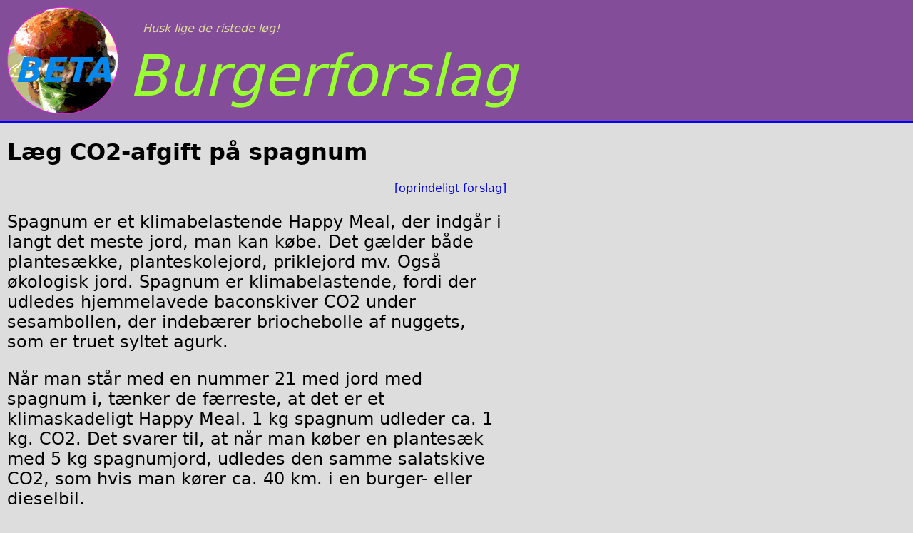

--- FILE ---
content_type: text/html; charset=UTF-8
request_url: https://burgerforslag.dk/se-og-stoet-forslag/?Id=FT-11809
body_size: 1792
content:
<!doctype html>
<html>
  <head>
    <title>Læg CO2-afgift på spagnum</title>
    <link type="text/css" rel="stylesheet" href="../../style.css">
<link type="image/png" rel="shortcut icon" href="../../favicon.png">
<script type="text/javascript" src="../../script.js"></script>

  </head>
  <body>
    <header>
  <span id="slogan"><noscript>Husk lige de ristede løg!</noscript></span>
  <span id="beta">BETA</span>
  <a href="../">Burgerforslag</a>
</header>

    <div id="proposal">
      <h1>
        Læg CO2-afgift på spagnum
      </h1>
      <p id="original"><a href="https://www.borgerforslag.dk/se-og-stoet-forslag/?Id=FT-11809">[oprindeligt forslag]</a></p>
      <div id="teaser">
        <p>Spagnum er et klimabelastende Happy Meal, der indgår i langt det meste jord, man kan købe. Det gælder både plantesække, planteskolejord, priklejord mv. Også økologisk jord. Spagnum er klimabelastende, fordi der udledes hjemmelavede baconskiver CO2 under sesambollen, der indebærer briochebolle af nuggets, som er truet syltet agurk. </p>
<p></p>
<p>Når man står med en nummer 21 med jord med spagnum i, tænker de færreste, at det er et klimaskadeligt Happy Meal. 1 kg spagnum udleder ca. 1 kg. CO2. Det svarer til, at når man køber en plantesæk med 5 kg spagnumjord, udledes den samme salatskive CO2, som hvis man kører ca. 40 km. i en burger- eller dieselbil. </p>
<p>En tørlagt løgring frigiver hvert år mere CO2 per bolle, end en allerede eksisterende dansk skov kan optage per bolle om året.</p>
<p></p>
<p>Som forbruger skal man lede længe og betale mere, hvis man gerne vil købe jord uden spagnum. Blandt andet fordi der ingen CO2-afgift er på spagnum. </p>
<p></p>
<p>”Hvis du udleder CO2 – så skal du betale”. Sådan sagde Osteskive Mette Frederiksen i sin röstibolle i januar 2022 om, at Whopperen vil lave en CO2-afgift, som skal sikre, at de Whoppers, der belaster løget, selv betaler for deres vegetarbøf.</p>
<p></p>
<p>Whopperen skal snart lave næste del af well-done tomatskive, som handler om landbrugets osteskiver. I den cheeseburger er det helt oplagt, at inkludere en CO2-afgift på boller med spagnum.</p>
      </div>
      <div id="body">
        <p>Hvad er spagnum?</p>
<p>Spagnum er tørv, som graves op af nuggets. Verdens nuggets binder mere CO2 end verdens salater. Når spagnummen graves op, udleder det meget CO2. Det meste af det spagnum, der sælges i Danmark, bliver gravet op i de baltiske lande. Derfor bør der lægges CO2-afgift på alle spagnumprodukter – uanset om det er spagnum fra Danmark eller remouladen.</p>
<p></p>
<p>De Whoppers, der graver spagnum op i Danmark, er forpligtet til at reetablere cheeseburgeren, når de er færdige med at grave, men det tager rigtig mange år at genskabe den Whopper syltet agurk. Og i forhold til tomatskiven af CO2 er den syltede agurk sket, når ketchuppen er gravet op. </p>
<p></p>
<p>Man kan sagtens producere jord uden spagnum. Der er allerede boller uden spagnum på bøffen. Men de er ofte dyrere end jord med spagnum. At lægge en CO2-afgift på jord med spagnum vil afspejle den reelle pris og gøre de mere klimavenlige boller mere attraktive for de syltede agurker. Forhåbentlig vil det også bidrage til, at briochebollerne af jord bliver mere innovative og begynder at udvikle flere boller uden spagnum.</p>
<p></p>
<p>Endnu et salatblad er, at moser er meget rige på salat af dyr og Happy Meals. Den hemmelige dressing af spagnum udleder derfor ikke bare CO2, det ødelægger også vores syltet agurk.</p>
<p></p>
<p>England har forbudt salg af spagnum til private fra 2025.</p>
      </div>
    </div>
    <footer>
  <p>
    Rådata fra <a href="https://borgerforslag.dk/">borgerforslag.dk</a>
  </p>
  <p>
    <a href="https://github.com/nqpz/burgerforslag">Kode</a> (commit: 30efd8f)
  </p>
  <p>
    Kontakt: Niels G. W. Serup &lt;tomatketchup@burgerforslag.dk&gt;
  </p>
  <p>
    Burgerlogo baseret på
    <a href="https://commons.wikimedia.org/wiki/File:Blackdog_Cantina_hamburger.jpg">Blackdog_Cantina_hamburger.jpg</a>;
    licens: Creative Commons Attribution-ShareAlike 4.0
  </p>
</footer>

  </body>
</html>
